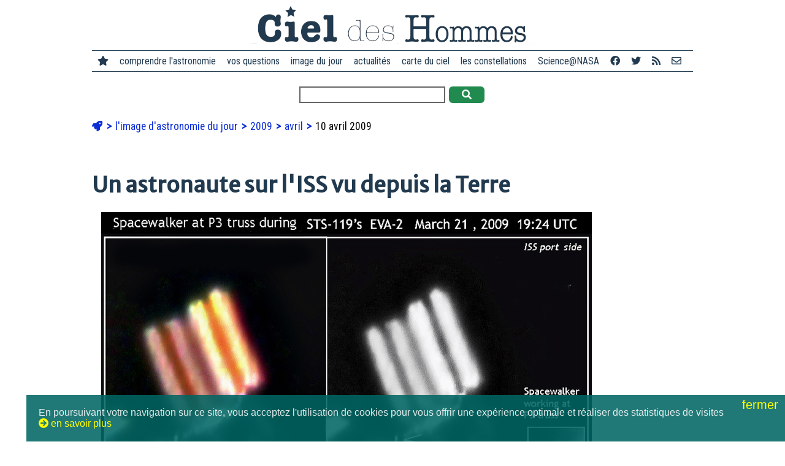

--- FILE ---
content_type: text/html; charset=utf-8
request_url: https://www.cidehom.com/apod.php?_date=090410
body_size: 5499
content:
<!DOCTYPE html>
<html lang="fr-FR">
<head>
  
  <meta charset="utf-8">
	<meta name="viewport" content="width=device-width, initial-scale=1">
  
  <title>Un astronaute sur l'ISS vu depuis la Terre</title>
  <meta name="title" content="Un astronaute sur l'ISS vu depuis la Terre" />
  <meta name="description" content="Ces images prises avec une caméra vidéo et un télescope révèlent de remarquables détails de la 
Station spatiale internationale (ISS) en orbite à 350 ki" />
  <meta name="robots" content="index, follow" />

	<link rel="canonical" href="https://www.cidehom.com/apod.php?_date=090410" />

  <link rel="image_src" href="https://apod.cidehom.com/pix/2009/090410.jpg" />

  <meta property="fb:app_id" content="140801877173" />
  <meta property="og:author" content="didier.jamet.7" />
  <meta property="og:site_name" content="Ciel des Hommes" /> 
  <meta property="og:type" content="article" /> 
  <meta property="og:url" content="https://www.cidehom.com/apod.php?_date=090410" /> 
  <meta property="og:title" content="Un astronaute sur l'ISS vu depuis la Terre" />
  <meta property="og:description" content="Ces images prises avec une caméra vidéo et un télescope révèlent de remarquables détails de la 
Station spatiale internationale (ISS) en orbite à 350 ki" />
  <meta property="og:image" content="https://apod.cidehom.com/pix/2009/090410.jpg" />
	<meta property="og:image:width" content="800" />
	<meta property="og:image:height" content="607" />
  
  <meta name="twitter:card" content="summary_large_image">
  <meta name="twitter:site" content="@cieldeshommes">
  <meta name="twitter:title" content="Un astronaute sur l'ISS vu depuis la Terre">
  <meta name="twitter:description" content="Ces images prises avec une caméra vidéo et un télescope révèlent de remarquables détails de la 
Station spatiale internationale (ISS) en orbite à 350 ki">
  <meta name="twitter:image" content="https://apod.cidehom.com/pix/2009/090410.jpg">

  <link rel="shortcut icon" href="favicon.ico">

	<link rel="stylesheet" href="https://fonts.googleapis.com/css?family=Merriweather+Sans|Merriweather|Roboto+Condensed">
  <link href="https://www.cidehom.com//_fontawesome/css/all.css" rel="stylesheet">

  <link rel="stylesheet" type="text/css" href="_styles2019.css" media="screen" />
  <link rel="stylesheet" type="text/css" href="_styles_menu2019.css" media="screen" />
	
	<script type="text/javascript" src="ajax2019/__tout.js"></script>
	
</head>
<body>

<div class="contenu980 _top">
		<div id="bouton_menu">
			<a href="javascript:void(0);" class="icone" onclick="affiche_menu()">
				<i class="fa fa-bars"></i>
			</a>
		</div>
	<a href="https://www.cidehom.com/">
  <div class="logo">
		<img src="pix2019/logo-cidehom-moche.png" alt="Ciel des Hommes" title="Ciel des Hommes" />
	</div>
	</a>
</div>

<div class="contenu980 _top">
	<div class="menu_site">

  <div class="ligne_menu" id="leMenu">
		<div class="menu_liens">
		<span class="pasvu">
		<a href="https://www.cidehom.com/"><i class="fa fa-star"></i></a>
		</span>
		<a href="">comprendre l'astronomie</a>
		<a href="sommaire-questions.html">vos questions</a>
		<a href="apod.php">image du jour</a>
		<a href="sommaire-actualites.html">actualités</a>
		<a href="carte-du-ciel-82.html">carte du ciel</a>
		<a href="atlas-des-constellations-79.html">les constellations</a>
		<a href="sommaire-science.html">Science@NASA</a>
		<a href="https://www.facebook.com/CieldesHommes/" target="_blank" title="Ciel des Hommes sur Facebook"><i class="fab fa-facebook"></i></a>
		<a href="https://twitter.com/CieldesHommes" target="_blank" title="Ciel des Hommes sur Twitter"><i class="fab fa-twitter"></i></a>
		<a href="https://www.cidehom.com/rss/" title="flux RSS"><i class="fa fa-rss"></i></a>
		<a href="nous-contacter-302.html" title="nous contacter"><i class="far fa-envelope"></i></a>
		</div>
  </div>

	</div>
</div>


<div class="contenu980 _top">
  <form method="post" action="_redir_tag.php">
    		<input type="text" name="_mots" value="" size="30" /> 
    <button onclick="this.submit();" class="bouton_valider"><i class="fa fa-search"></i></button>
  </form>
</div>

<div class="contenu980">

	<ul class="ariane">
	<li>
		<a href="https://www.cidehom.com/"><i class="fa fa-rocket"></i></a>
	</li>

			<li>
					<a href="apod.php">
			l'image d'astronomie du jour			</a>
					</li>
				<li>
					<a href="sommaire-apod-2009">
			2009			</a>
					</li>
				<li>
					<a href="sommaire-apod-2009-04">
			avril			</a>
					</li>
				<li>
		10 avril 2009		</li>
			
	</ul>


  <h1>Un astronaute sur l'ISS vu depuis la Terre</h1>

			<div class="image" style="max-width: 800px" >
			<img src="https://apod.cidehom.com/pix/2009/090410.jpg" title="Un astronaute sur l\'ISS vu depuis la Terre" alt="Un astronaute sur l\'ISS vu depuis la Terre" />
			<div class='image_texte' style='max-width: ".$_txt->ap_width."px;'>
			<b> Crédit & <a href="lib/about_apod.html#srapply">Copyright</a>:</b>
<a href="http://ralfvandebergh.startje.be/vieuw.php?qid=303316">Ralf
Vandebergh</a>

			</div>
		</div>
		
	<p>Ces images prises avec une caméra vidéo et un télescope révèlent de remarquables détails de la 
Station spatiale internationale (ISS) en orbite à 350 kilomètres 
autour de la Terre. Prises le mois dernier lors de la visite qui a été rendue à la Station par la navette spatiale Discovery lors de la 
mission STS 119, les images montrent une partie du vaste réseau de panneaux solaires brillants au soleil et se détachant sur fond de ciel noir. Ces images ont aussi probablement capté la trace floue d’un astronaute durant la deuxième 
sortie dans l’espace programmée au cours de cette mission. L’astronaute installe des équipements le long d’une des poutrelles maîtresses de la Station. L’astronome Ralf Vandebergh, 
qui prend souvent des images de l’ISS lors de ses 
passages favorables dans le ciel néerlandais, explique qu’aucune autre structure brillante de l’ISS ne se trouvait à cette place à ce moment là, et que ce trait blanc flou indiqué par la flèche correspond probablement à la silhouette d’un astronaute dont le 
scaphandre étincelant est visible par contraste. Vandebergh fait remarquer que l’heure et l’endroit permettent même de penser que l’astronaute est 
Joseph Acaba.</p>
	
	<div class="item_lien">
	<div class="lire_titre"><b>L'image d'astronomie du jour (Astronomy Picture Of the Day - APOD)</b></div>
	<div class="lire_signature">Traduction réalisée par Didier Jamet</div>
  <div class="lire_signature"><a href="http://apod.nasa.gov/apod/ap090410.html" target="_blank">&gt; lire le texte original</a> sur le site de la NASA</div>
	<div class="lire_signature">Auteurs et éditeurs&nbsp;: <a href='http://antwrp.gsfc.nasa.gov/htmltest/rjn.html' target='_blank'>Robert Nemiroff</a> (<a href='http://www.phy.mtu.edu/'>MTU</a>) &amp; <a href='http://antwrp.gsfc.nasa.gov/htmltest/jbonnell/www/bonnell.html' target='_blank'>Jerry Bonnell</a> (<a href='http://www.astro.umd.edu/' target='_blank'>UMCP</a>)</div>
	<div class="lire_signature">Représentant technique de la Nasa&nbsp;: <a href='mailto:jpn@grossc.gsfc.nasa.gov' target='_blank'>Jay Norris</a></div>
	<div class="lire_signature">Un service de&nbsp;: <a href='http://science.gsfc.nasa.gov/sed/index.cfm?fuseAction=home.main&&navOrgCode=660' target='_blank'>ASD</a> de <a href='http://www.nasa.gov/' target='_blank'>NASA</a> / <a href='http://www.gsfc.nasa.gov/' target='_blank'>GSFC</a> & <a href='http://www.mtu.edu/' target='_blank'>Michigan Tech. U.</a></div>
	</div>
	
</div>


<div class="contenu980">
	<h3>Dans notre dictionnaire de l'astronomie...</h3>
			<div class="ligne_guillotine"></div>
		<div class="item_lien">
		<a href="ciel-106.html">
		<div class="item_lien_img">
					<img src="https://www.cidehom.com/imr_c/101.jpg" alt="Le ciel au dessus de Gen&egrave;ve avec des nuages, la Lune, V&eacute;nus, et un coucher de Soleil.

" title="Le ciel au dessus de Gen&egrave;ve avec des nuages, la Lune, V&eacute;nus, et un coucher de Soleil.

" />
					</div>
		</a>
		<div class="item_lien_texte">
		<span class="lire_aussi"><i class="fa fa-link"></i> à lire aussi...</span><br/>
		<a href="ciel-106.html">
		Ciel		</a><br/>
		<div class="lire_texte">
		L'astronomie débute par l'observation du ciel, qu'elle ne définit pas rigoureusement. Le ciel commence au-dessus de notre tête, regroupant oiseaux et étoiles. 		</div>
		</div>
		</div>
		</div>

<div class="contenu980">
		<h3>D'autres images d'astronomie...</h3>
				<div class="item_lien">
		<a href="apod.php?_date=080604">
		<div class="item_lien_img">
		<img src="https://apod.cidehom.com/c/2008/080604.jpg" alt="&Agrave; la poursuite de la Station spatiale internationale" title="&Agrave; la poursuite de la Station spatiale internationale" />
		</div>
		</a>
		<div class="item_lien_texte">
		<span class="lire_aussi"><i class="fa fa-link"></i> 4 juin 2008</span><br/>
		<a href="apod.php?_date=080604">
		À la poursuite de la Station spatiale internationale		</a><br/>
		<div class="lire_texte">
		La navette spatiale Discovery passait à la verticale de Lauffen, au sud de l'Allemagne, quelques minutes avant un passage de l'ISS		</div>
		</div>
		</div>
				<div class="item_lien">
		<a href="apod.php?_date=090406">
		<div class="item_lien_img">
		<img src="https://apod.cidehom.com/c/2009/090406.jpg" alt="Le chantier progresse" title="Le chantier progresse" />
		</div>
		</a>
		<div class="item_lien_texte">
		<span class="lire_aussi"><i class="fa fa-link"></i> 6 avril 2009</span><br/>
		<a href="apod.php?_date=090406">
		Le chantier progresse		</a><br/>
		<div class="lire_texte">
		Cette photo réalisée par l'équipage de Discovery sur le chemin du retour sur Terre permet de se rendre compte de l'ensemble des panneaux solaires de l'ISS		</div>
		</div>
		</div>
				<div class="item_lien">
		<a href="apod.php?_date=090918">
		<div class="item_lien_img">
		<img src="https://apod.cidehom.com/c/2009/090918.jpg" alt="Prends ma main" title="Prends ma main" />
		</div>
		</a>
		<div class="item_lien_texte">
		<span class="lire_aussi"><i class="fa fa-link"></i> 18 septembre 2009</span><br/>
		<a href="apod.php?_date=090918">
		Prends ma main		</a><br/>
		<div class="lire_texte">
				</div>
		</div>
		</div>
				<div class="item_lien">
		<a href="apod.php?_date=100303">
		<div class="item_lien_img">
		<img src="https://apod.cidehom.com/c/2010/100303.jpg" alt="En surplombant la Station spatiale internationale" title="En surplombant la Station spatiale internationale" />
		</div>
		</a>
		<div class="item_lien_texte">
		<span class="lire_aussi"><i class="fa fa-link"></i> 3 mars 2010</span><br/>
		<a href="apod.php?_date=100303">
		En surplombant la Station spatiale internationale		</a><br/>
		<div class="lire_texte">
				</div>
		</div>
		</div>
				<div class="item_lien">
		<a href="apod.php?_date=140803">
		<div class="item_lien_img">
		<img src="https://apod.cidehom.com/c/2014/140803.jpg" alt="Une navette au cr&eacute;puscule" title="Une navette au cr&eacute;puscule" />
		</div>
		</a>
		<div class="item_lien_texte">
		<span class="lire_aussi"><i class="fa fa-link"></i> 3 août 2014</span><br/>
		<a href="apod.php?_date=140803">
		Une navette au crépuscule		</a><br/>
		<div class="lire_texte">
				</div>
		</div>
		</div>
				<h3>Ailleurs sur le web</h3>
					<div class="item_lien">
			<span class="lire_aussi"><a href="https://www.nasa.gov/mission_pages/shuttle/shuttlemissions/sts119/main/119_crew.html" target="_blank">NASA - 
STS-119 Crew
</a></span><br/>
						<div class="item_host">
			<img src="https://xflr7.cidehom.com/favicon/0/3.png" /> &nbsp;www.nasa.gov			</div>
			</div>
						<div class="item_lien">
			<span class="lire_aussi"><a href="https://www.nasa.gov/mission_pages/shuttle/shuttlemissions/sts119/119_overview.html" target="_blank">NASA - 
STS-119: A Final Station Power Up
</a></span><br/>
						<div class="item_host">
			<img src="https://xflr7.cidehom.com/favicon/0/3.png" /> &nbsp;www.nasa.gov			</div>
			</div>
						<div class="item_lien">
			<span class="lire_aussi"><a href="http://spaceweather.com/flybys/" target="_blank">Spaceweather.com's Simple Satellite Tracker: International Space Station, spy satellites, Hubble Space Telescope</a></span><br/>
						<div class="item_host">
			<img src="https://xflr7.cidehom.com/favicon/0/100.png" /> &nbsp;spaceweather.com			</div>
			</div>
						<div class="item_lien">
			<span class="lire_aussi"><a href="https://spaceflight.nasa.gov/station/eva/spacesuit.html" target="_blank">International Space Station: EVA
</a></span><br/>
						<div class="item_host">
			<img src="https://xflr7.cidehom.com/favicon/0/216.png" /> &nbsp;spaceflight.nasa.gov			</div>
			</div>
						<div class="item_lien">
			<span class="lire_aussi"><a href="https://spaceflight.nasa.gov/station/eva/index.html" target="_blank">International Space Station: EVA</a></span><br/>
						<div class="item_host">
			<img src="https://xflr7.cidehom.com/favicon/0/216.png" /> &nbsp;spaceflight.nasa.gov			</div>
			</div>
			</div>

<div class="contenu980">
	<div class="mots_clefs">
			<span>
					<i class="fa fa-tags"></i>
					<a href="">anneaux</a></span>
				<span>
		| 		<a href="">anneaux</a></span>
				<span>
		| 		<a href="">astronaute</a></span>
				<span>
		| 		<a href="">astronaute</a></span>
				<span>
		| 		<a href="">astronome</a></span>
				<span>
		| 		<a href="">astronome</a></span>
				<span>
		| 		<a href="">ciel</a></span>
				<span>
		| 		<a href="">ciel</a></span>
			</div>
</div>

<div class="contenu980">
	<h2><a href="sommaire-apod-2009"><i class="fa fa-arrow-circle-right"></i> Le calendrier de l'astronomie</a></h2>
	<map name='calendrier_0904'>
<area href="apod.php?_date=090401" shape="rect" coords="174,80,254,160" title="Mise &agrave; niveau d&rsquo;une t&ecirc;te d&rsquo;astronaute pendant une sortie dans l&rsquo;espace" alt="Mise &agrave; niveau d&rsquo;une t&ecirc;te d&rsquo;astronaute pendant une sortie dans l&rsquo;espace" >
<area href="apod.php?_date=090402" shape="rect" coords="260,80,340,160" title="Les 100 heures de l&rsquo;Astronomie commencent" alt="Les 100 heures de l&rsquo;Astronomie commencent" >
<area href="apod.php?_date=090403" shape="rect" coords="346,80,426,160" title="Le Tour du Monde en 80 t&eacute;lescopes" alt="Le Tour du Monde en 80 t&eacute;lescopes" >
<area href="apod.php?_date=090404" shape="rect" coords="432,80,512,160" title="Ce soir sur Terre, Nuit des Etoiles" alt="Ce soir sur Terre, Nuit des Etoiles" >
<area href="apod.php?_date=090405" shape="rect" coords="518,80,598,160" title="Fluide Soleil orange" alt="Fluide Soleil orange" >
<area href="apod.php?_date=090406" shape="rect" coords="2,166,82,246" title="Le chantier progresse" alt="Le chantier progresse" >
<area href="apod.php?_date=090407" shape="rect" coords="88,166,168,246" title="Les galaxies spirales en collision d'Arp 274" alt="Les galaxies spirales en collision d'Arp 274" >
<area href="apod.php?_date=090408" shape="rect" coords="174,166,254,246" title="L&rsquo;insolite galaxie NGC 7049" alt="L&rsquo;insolite galaxie NGC 7049" >
<area href="apod.php?_date=090409" shape="rect" coords="260,166,340,246" title="V&eacute;nus proche de la conjonction inf&eacute;rieure" alt="V&eacute;nus proche de la conjonction inf&eacute;rieure" >
<area href="apod.php?_date=090410" shape="rect" coords="346,166,426,246" title="Un astronaute sur l'ISS vu depuis la Terre" alt="Un astronaute sur l'ISS vu depuis la Terre" >
<area href="apod.php?_date=090411" shape="rect" coords="432,166,512,246" title="Les n&eacute;buleuses dans toute leur grandeur" alt="Les n&eacute;buleuses dans toute leur grandeur" >
<area href="apod.php?_date=090412" shape="rect" coords="518,166,598,246" title="L'amas ouvert M39 dans le Cygne" alt="L'amas ouvert M39 dans le Cygne" >
<area href="apod.php?_date=090413" shape="rect" coords="2,252,82,332" title="Fil&eacute; d'&eacute;toiles au-dessus du CFHT" alt="Fil&eacute; d'&eacute;toiles au-dessus du CFHT" >
<area href="apod.php?_date=090414" shape="rect" coords="88,252,168,332" title="M101, galaxie spirale" alt="M101, galaxie spirale" >
<area href="apod.php?_date=090415" shape="rect" coords="174,252,254,332" title="Ombres dentel&eacute;es sur les anneaux de Saturne" alt="Ombres dentel&eacute;es sur les anneaux de Saturne" >
<area href="apod.php?_date=090416" shape="rect" coords="260,252,340,332" title="Le ch&acirc;teau de la pleine Lune" alt="Le ch&acirc;teau de la pleine Lune" >
<area href="apod.php?_date=090417" shape="rect" coords="346,252,426,332" title="Un fragment d'astronomie m&eacute;di&eacute;vale issu de l'Abbaye de Melk" alt="Un fragment d'astronomie m&eacute;di&eacute;vale issu de l'Abbaye de Melk" >
<area href="apod.php?_date=090418" shape="rect" coords="432,252,512,332" title="La poussi&egrave;re d&rsquo;&eacute;toile de NGC 1333" alt="La poussi&egrave;re d&rsquo;&eacute;toile de NGC 1333" >
<area href="apod.php?_date=090419" shape="rect" coords="518,252,598,332" title="Ce que l'on voit &agrave; proximit&eacute; d'un trou noir" alt="Ce que l'on voit &agrave; proximit&eacute; d'un trou noir" >
<area href="apod.php?_date=090420" shape="rect" coords="2,338,82,418" title="Barkhanes sur Mars" alt="Barkhanes sur Mars" >
<area href="apod.php?_date=090421" shape="rect" coords="88,338,168,418" title="Perspectives sur le r&eacute;chauffement climatique" alt="Perspectives sur le r&eacute;chauffement climatique" >
<area href="apod.php?_date=090422" shape="rect" coords="174,338,254,418" title="Panorama c&eacute;leste au-dessus du lac Salda" alt="Panorama c&eacute;leste au-dessus du lac Salda" >
<area href="apod.php?_date=090423" shape="rect" coords="260,338,340,418" title="Sharpless 308, bulle cosmique" alt="Sharpless 308, bulle cosmique" >
<area href="apod.php?_date=090424" shape="rect" coords="346,338,426,418" title="La Lune et l&rsquo;&eacute;toile du matin" alt="La Lune et l&rsquo;&eacute;toile du matin" >
<area href="apod.php?_date=090425" shape="rect" coords="432,338,512,418" title="R&eacute;gions sombres du ciel" alt="R&eacute;gions sombres du ciel" >
<area href="apod.php?_date=090426" shape="rect" coords="518,338,598,418" title="NGC 4676, collision de souris" alt="NGC 4676, collision de souris" >
<area href="apod.php?_date=090427" shape="rect" coords="2,424,82,504" title="Prom&eacute;th&eacute;e et les courants des anneaux de Saturne" alt="Prom&eacute;th&eacute;e et les courants des anneaux de Saturne" >
<area href="apod.php?_date=090428" shape="rect" coords="88,424,168,504" title="NGC 4565, galaxie vue par la tranche" alt="NGC 4565, galaxie vue par la tranche" >
<area href="apod.php?_date=090429" shape="rect" coords="174,424,254,504" title="GRB 090423, l&rsquo;explosion la plus lointaine jamais observ&eacute;e" alt="GRB 090423, l&rsquo;explosion la plus lointaine jamais observ&eacute;e" >
<area href="apod.php?_date=090430" shape="rect" coords="260,424,340,504" title="Encadr&eacute;s par les nuages" alt="Encadr&eacute;s par les nuages" >
</map>
		<img src="apod/calendrier-astronomie-0904.jpg" usemap="#calendrier_0904" />
		</div>

<div class="contenu980">
	<h2>&nbsp;</h2>
	<div class="item_lien">
		<div class="item_lien_img">
			<a href="apod.php?_date=090409">
			<img src="https://apod.cidehom.com/c/2009/090409.jpg" alt="suivant">
			</a>
		</div>
		<div class="item_lien_texte">
			<span class="lire_aussi"><i class="fa fa-link"></i> image précédente</span></br>
			<a href="apod.php?_date=090409">
			Vénus proche de la conjonction inférieure			</a><br/>
			<div class="lire_texte">
						</div>
		</div>
	</div>
		<div class="item_lien">
		<div class="item_lien_img">
			<a href="apod.php?_date=090411">
			<img src="https://apod.cidehom.com/c/2009/090411.jpg" alt="suivant">
			</a>
		</div>
		<div class="item_lien_texte">
			<span class="lire_aussi"><i class="fa fa-link"></i> image suivante</span></br>
			<a href="apod.php?_date=090411">
			Les nébuleuses dans toute leur grandeur			</a><br/>
			<div class="lire_texte">
						</div>
		</div>
	</div>
	</div>

<p>&nbsp;</p>

<div class="contenu980 _top">
	<div class="menu_site">
		&copy; Ciel des Hommes, l'astronomie en français et en clair 2001-2025 | 
		<a href="qui-sommes-nous-303.html">qui sommes-nous ?</a> | 
		<a href="nous-contacter-302.html">nous contacter</a> | 
		<a href="mentions-legales-301.html">mentions légales</a>
	</div>
</div>

<p>&nbsp;</p>

<script language='JavaScript' src='https://stats.cidehom.com/_track.js'></script><script language='JavaScript'>_tracking('https://stats.cidehom.com/',1,'2019-apod','090410');</script>
<p>&nbsp;</p>
<p>&nbsp;</p>
<p>&nbsp;</p>

<div id="popup"></div>
<div id="masque_sombre"></div>

  <div id="popup_cookies">
    <span id="popup_fermer" onclick="cookies_ok();">fermer <i class="fa fa-close"></i></span>
    En poursuivant votre navigation sur ce site, vous acceptez l'utilisation de cookies pour vous offrir une exp&eacute;rience optimale et r&eacute;aliser des statistiques de visites<br/><span onclick="cookies_lire();"><i class="fa fa-arrow-circle-right"></i>&nbsp;en savoir plus</span>
	</div>
  
</body>
</html>

--- FILE ---
content_type: text/css
request_url: https://www.cidehom.com/_styles_menu2019.css
body_size: 479
content:
.ligne_menu 
{
}

.ligne_menu::after
{
	content: "";
	clear: both;
	display: table;
}

.ligne_menu .menu_liens
{
	display: inline;
}

.menu_liens a, a.icone
{
	float: left;
	display: block;
	border-radius: 4px;
	color: #213A4F;
	text-align: center;
	padding: 2px 9px;
	text-decoration: none;
	font-weight: normal;
	font-family: 'Roboto Condensed', sans-serif;
	transition: 0.3s;
}

/* Change the color of links on hover */
.menu_liens a:hover 
{
    background-color: #830003;
    color: white;
}

/* Hide the link that should open and close the ligne_menu on small screens */
.ligne_menu a.icone 
{
    display: none;
}

#bouton_menu
{
	display: none;
	font-size: 2em;
}

.pasvu
{
	display: inline;
}

@media screen and (max-width: 1000px)
{
	.logo
	{
		float: left;
		width: 200px;
		margin-right: 0px;
	}
	
	#bouton_menu
	{
		float: left;
		display: inline;
	}
	
	.pasvu
	{
		display: none;
	}
	
  .ligne_menu .menu_liens
	{
		display: none;
	}
	
  .ligne_menu a.icone 
	{
    float: right;
    display: block;
		width: 70px;
  }

  .ligne_menu.responsive .menu_liens a
	{
		text-align: left;
  }
	
	.ligne_menu.responsive .menu_liens
	{
		position: absolute;
		top: 0px;
		left: 0px;
		clear: both;
		display: block;
		z-index: 10;
		width: 180px;
		background-color: #FFFFFF;
	}
}

--- FILE ---
content_type: application/javascript
request_url: https://stats.cidehom.com/_track.js
body_size: 183
content:
function _tracking(path_reg,site,groupe,page)
{
	var _href=document.location.href;
	var _hist=escape(window.document.referrer);
	var _cook=(navigator.cookieEnabled?1:0);
	var _width=screen.availWidth;
  document.write("<img src='"+path_reg+"logo.php?_cook="+_cook+"&_site="+site+"&_groupe="+groupe+"&_page="+page+"&_href="+_href+"&_hist="+_hist+"&_width="+_width+"' title='Souriez, vous êtes traqué !' />");
}

